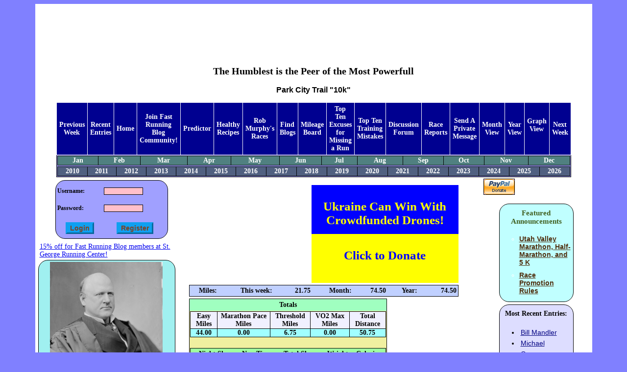

--- FILE ---
content_type: text/html
request_url: https://fastrunningblog.com/u/murphy/blog-week-07-07-2014.html
body_size: 9303
content:
    <html>
     <head>
     <link rel="stylesheet" type="text/css"
       href="/asksasha.css">
     <link rel="stylesheet" type="text/css"
       href="/blog.css">
     <link rel="shortcut icon"
       href="/favicon.ico" />
      <meta name=keywords content="running blog">
      <meta name=description content="Running Blog of
       ">
       <title>The Humblest is the Peer of the Most Powerfull</title>
    <script>
    function submit_comment_form(form_comment_id,form_action)
    {
      var _form_name = 'input_'+form_comment_id;
      var _f = document.forms[_form_name];
      switch (form_action)
      {
        case 'delete':
          if (!confirm("Are you sure you want to delete this comment?"))
           return;
          _f.action.value = 'delete_comment';
          break;
        case 'edit':
          _f.action.value = 'edit_comment';
          break;
        default:
          return;
      }

      _f.submit();
    }
    </script>
    </head>

    <body>
<table class="central-table">
<tr>
<td>
   <div align=center>
   <script type="text/javascript"><!--
google_ad_client = "pub-0670060709273422";
google_ad_width = 728;
google_ad_height = 90;
google_ad_format = "728x90_as";
google_ad_type = "text_image";
google_ad_channel ="0751482985";
google_color_border = "FFFFFF";
google_color_bg = "FFFFFF";
google_color_link = "000000";
google_color_url = "000000";
google_color_text = "000000";

//--></script>
<script type="text/javascript"
  src="https://pagead2.googlesyndication.com/pagead/show_ads.js">
</script>
  </div>
<div class="spacer"></div>
<center><h1>The Humblest is the Peer of the Most Powerfull</h1></center> <style>
  p
  {
    font-family: sans-serif;
  }
  li
  {
    font-family: sans-serif;
  }
  h3
  {
    font-family: sans-serif;
  }
  .frb-box
  {
   -moz-border-radius: 20px;
   border-radius: 20px;
  }
  .cal-button
  {
    background-color: blue;
    font-weight: bold;
    color: white;
    border: 3px outset;
    width: 60px;
    height: 25px;
  }
  .error
  {
    font-weight: bold;
    color: red;
    font-style: italic;
  }
  .required
  {
    font-size: 16px;
    font-weight: bold;
    color: red;
  }

  .entry-form
  {
    background-color: #a0a0ff;
    border: 1px solid black;
    color: black;
    border-spacing: 0px 0px;
  }

  .entry-form-prompt
  {
    font-weight: bold;
    font-size: 14px;
    text-align: right;
  }

  .entry-form-prompt-left
  {
    font-weight: bold;
    font-size: 14px;
    text-align: left;
  }

  .login-table
  {
    background-color: #a0a0ff;
    border: 1px solid black;
    width: 230px;
    height: 120px;
    padding-top: 0px;
   -moz-border-radius: 20px;
   border-radius: 20px;
  }
  .login-table td
  {
    font-size: 12px;
    font-weight: bold;
    padding-top: 7px;
  }

  .menu-pane
  {
    background-color: #000090;
    border: 1px solid black;
    height: 600px;
    width: 170px;
    padding-top: 0px;
  }

  .menu-pane a
  {
    text-decoration: none;
    color: white;
  }

  .menu-pane a:hover
  {
    text-decoration: none;
    color: #f0ff80;
  }

  .login-box-wrapper
  {
    height: 100px;
  }

  .menu-pane td
  {
    padding-top: 0px;
    padding: 0px;
    border-spacing: 0px 0px;
  }

  .user-form-help
  {
    font-size: 12px;
    font-weight: normal;
  }

  .user-form
  {
    border: 1px solid black;
    background-color: #c0f0f0;
  }

  .user-form td
  {
    font-size: 12px;
    font-weight: bold;
  }

  .tech
  {
    color: #a02010;
    font-style: italic;
    font-weight: bold;
  }

  .user-form input,.user-form textarea
  {
    font-size: 10px;
    font-weight: normal;
  }

  .login-input
  {
    font-size: 10px;
    width: 80px;
  }

  .button,.user-form .button
  {
    font-size: 14px;
    font-weight: bold;
    background-color: #0fa0f0;
    color: #804020;
    border: 3px outset #0fa0f0;
  }

  .calendar-table
  {
    border-collapse: separate;
    border: 6px groove green;
    border-spacing: 0px 0px;
  }

  .emph-span
  {
    font-size: 12px;
    font-weight: bold;
    color: #800000;
  }

  .emph-span-on-dark
  {
    font-size: 12px;
    font-weight: bold;
    color: #80ffc0;
  }

  .report-table
  {
    border-collapse: separate;
    border: 6px groove green;
    border-spacing: 0px 0px;
  }
  .report-table td
  {
    border: 1px solid black;
    background-color: #f0f0a0;
  }

  .report-table td.header
  {
    font-weight: bold;
    font-size: 14px;
  }

  .report-table td.total
  {
    font-weight: bold;
    font-size: 14px;
    color: blue;
  }

  .menu
  {
   border: 4px outset #f0f0a0;
   border-collapse: separate;
   border-spacing: 0px 0px;
  }

  .menu td
  {
    border: 1px solid white;
    background-color: #50c0c0;
    font-size: 14px;
    font-weight: bold;
    text-align: center;
    width: 125px;
    padding: 5px;
  }

  .menu a
  {
    font-size: 14px;
    font-weight: bold;
    color: #000080;
    text-decoration: none;
  }

  .menu a:hover
  {
    font-size: 14px;
    font-weight: bold;
    color: #008000;
    text-decoration: none;
  }

  .calendar-table td.day
  {
    border: 1px solid black;
    background-color: #f0f0a0;
    padding: 0;
    width: 80px;
    height: 50px;
    text-align: center;
    font-size: 14px;
    font-weight: bold;
  }

  .day-box
  {
    background-color: #f0f0f0;
    color: #000080;
    font-weight: bold;
    font-size: 14px ;
    width: 30px;
    height: 20px;
    border-right: 1px solid black;
    border-bottom: 1px solid black;
  }
  .day-spacer
  {
    width: 20px;
    height: 20px;
    padding: 0;
  }

  .report-spacer
  {
    width: 50px;
    height: 20px;
    padding: 0;
  }


  .day-table
  {
    border-collapse: collapse;
    border: 0;
    padding: 0;
  }

 .day-table td
  {
    padding: 0;
  }


  .day-miles-box
  {
    color: #040040;
    font-weight: bold;
    font-size: 14px ;
    border-bottom: 1px solid black;
    border-left: 1px solid black;
    width: 40px;
    height: 20px;
    padding: 0;
  }

  .day-miles-box-normal
  {
    background-color: #a0f0a0;
  }

  .day-miles-box-race
  {
    background-color: #ff4040;
  }

  .day-miles-box-draft
  {
    background-color: #a0a0a0;
  }

  .day-miles-box-report
  {
    background-color: #a0a0f0;
  }

  .day-miles-box-empty
  {
    background-color: #404040;
  }


  .blogs-table
  {
    border: 3px outset #a0ffa0;
    background-color: #a0ffa0;
    border-collapse: collapse;
  }

  .blogs-table td
  {
    border: 1px solid black;
  }

  .blogs-table th
  {
    border: 1px solid black;
    background-color: #ffa0a0;
  }

  .course-name
  {
    font-size:    30px;
    font-weight:  bold;
  }

 </style>
<center><h3>Park City Trail "10k"</h3></center><table class="blog-nav" align=center><tr><td class="blog-nav-menu"><a
     href="/u/murphy/blog-week-06-29-2014.html">Previous Week</a></td><td class="blog-nav-menu"><a href="/u/murphy/">Recent Entries</a></td><td class="blog-nav-menu"><a href="https://fastrunningblog.com/">Home</a></td><td class="blog-nav-menu"><a href="https://fastrunningblog.com/new_user.php">Join
     Fast Running Blog Community!</a></td><td class="blog-nav-menu"><a href="http://asksasha.com/predictor.php"
     target="_new">Predictor</a></td><td class="blog-nav-menu"><a href="http://asksasha.com/Healthy-Cooking/"
     target="_new">Healthy Recipes</a></td><td class="blog-nav-menu"><a
     href="/u/murphy/my-races.html">Rob Murphy's
      Races</a></td><td class="blog-nav-menu"><a
     href="/show_blogs.php">Find Blogs</a></td><td class="blog-nav-menu"><a
     href="/top_mileage.php">Mileage Board</a></td><td class="blog-nav-menu"><a
     href="http://asksasha.com/Running/Top-Ten-Excuses-for-Missing-a-Run.html">Top Ten Excuses for Missing a Run</a></td><td class="blog-nav-menu"><a
     href="http://asksasha.com/Running/Top-10-Training-Mistakes.html">Top Ten Training Mistakes</a></td><td class="blog-nav-menu"><a
     href="/forum/index.php">Discussion Forum</a></td><td class="blog-nav-menu"><a
     href="/show_races.php">Race Reports</a></td><td class="blog-nav-menu"><a
     href="/private_message.php?rcpt_id=5633">
     Send  A Private Message</a></td><td class="blog-nav-menu"><a
     href="/u/murphy/blog-07-2014.html">Month View</a></td><td class="blog-nav-menu"><a
     href="/u/murphy/blog-2014.html">Year View</a></td><td class="blog-nav-menu"><form method=POST name='graph_mode'>
        <input type=hidden name='toggle_graph_mode' value=1>
        <a href='#' onClick='document.forms["graph_mode"].submit();'>Graph View</a></form></td><td class="blog-nav-menu"><a
     href="/u/murphy/blog-week-07-13-2014.html">Next Week</a></td></tr><tr><td colspan=18 align=center><table width="100%" class="blog-nav-month"><tr><td><a
     href="/u/murphy/blog-01-2014.html">Jan</a></td><td><a
     href="/u/murphy/blog-02-2014.html">Feb</a></td><td><a
     href="/u/murphy/blog-03-2014.html">Mar</a></td><td><a
     href="/u/murphy/blog-04-2014.html">Apr</a></td><td><a
     href="/u/murphy/blog-05-2014.html">May</a></td><td><a
     href="/u/murphy/blog-06-2014.html">Jun</a></td><td><a
     href="/u/murphy/blog-07-2014.html">Jul</a></td><td><a
     href="/u/murphy/blog-08-2014.html">Aug</a></td><td><a
     href="/u/murphy/blog-09-2014.html">Sep</a></td><td><a
     href="/u/murphy/blog-10-2014.html">Oct</a></td><td><a
     href="/u/murphy/blog-11-2014.html">Nov</a></td><td><a
     href="/u/murphy/blog-12-2014.html">Dec</a></td></tr></table></td></tr><tr><td colspan=18>
       <table width="100%" class="blog-nav-year"><tr><td><a
     href="/u/murphy/blog-week-07-06-2010.html">2010</a></td><td><a
     href="/u/murphy/blog-week-07-06-2011.html">2011</a></td><td><a
     href="/u/murphy/blog-week-07-06-2012.html">2012</a></td><td><a
     href="/u/murphy/blog-week-07-06-2013.html">2013</a></td><td><a
     href="/u/murphy/blog-week-07-06-2014.html">2014</a></td><td><a
     href="/u/murphy/blog-week-07-06-2015.html">2015</a></td><td><a
     href="/u/murphy/blog-week-07-06-2016.html">2016</a></td><td><a
     href="/u/murphy/blog-week-07-06-2017.html">2017</a></td><td><a
     href="/u/murphy/blog-week-07-06-2018.html">2018</a></td><td><a
     href="/u/murphy/blog-week-07-06-2019.html">2019</a></td><td><a
     href="/u/murphy/blog-week-07-06-2020.html">2020</a></td><td><a
     href="/u/murphy/blog-week-07-06-2021.html">2021</a></td><td><a
     href="/u/murphy/blog-week-07-06-2022.html">2022</a></td><td><a
     href="/u/murphy/blog-week-07-06-2023.html">2023</a></td><td><a
     href="/u/murphy/blog-week-07-06-2024.html">2024</a></td><td><a
     href="/u/murphy/blog-week-07-06-2025.html">2025</a></td><td><a
     href="/u/murphy/blog-week-07-06-2026.html">2026</a></td></tr></table></tr></td></table><table  width="100%"><tr ><td valign=top width=260><table  align=center><tr ><td valign=top align=center class="login-box-wrapper"><form method=post action=/u/murphy//login.php  style="margin: 0px; padding: 0px;"><table  class="login-table"><tr ><td >Username:</td>
<td ><input name=username type=text size=16 maxlength=16  class="login-input"></td>
</tr>
<tr ><td >Password:</td>
<td ><input name=pass type=password size=16 maxlength=16  class="login-input"></td>
</tr>
<tr ><td align=center><input type=submit name=submit class="button"
    value="Login" ></td>
<td align=center><input type=submit name=submit class="button"
    value="Register" ></td>
</tr>
</table></form></td>
</tr>
<tr ><td></td></tr>
<tr valign=top><td valign=top>
  <a href='http://stgeorgerunningcenter.com/'>15% off for Fast Running
  Blog members at St. George Running Center!</a></td></tr>
</table><table class='frb-box' style="width: 280px;
    border: 1px solid; overflow: hidden;
     background-color: #a0f0f0" ><tr><td><p><img src="/u/murphy/picture.jpg"
       width=230></p></td></tr><tr><td><p
       style='overflow:hidden'><b>Location</b>:</p><p>Salt Lake City,</p><p
       style='overflow:hidden'><b>Member Since</b>:</p><p>Feb 11, 2010</p><p
       style='overflow:hidden'><b>Gender</b>:</p><p>Male</p><p
       style='overflow:hidden'><b>Goal Type</b>:</p><p>Other</p><p
       style='overflow:hidden'><b>Running Accomplishments</b>:</p><p><p>I had some success in high school and college. Winner 1985 Rod Dixon Run&nbsp;</p>

<p>Had a fair amount of success as a Masters runner for most of my 40s.&nbsp;</p></p><p
       style='overflow:hidden'><b>Short-Term Running Goals</b>:</p><p><p>Have fun with running, explore more trails, stay healthy.</p></p><p
       style='overflow:hidden'><b>Long-Term Running Goals</b>:</p><p><p>Keep running and racing consistently for as long as I can. Find what is sustainable for me over the long run.</p></p><p
       style='overflow:hidden'><b>Personal</b>:</p><p><p>I teach AP European History and other courses at Alta High School. I coached the track and cross country teams at Alta for 16 years.</p>

<p>Married, two kids - Abby and Andy</p>

<p>&nbsp;</p></p></td></tr></table></td>
<td valign=top
   width=400 align=left><table  ><tr ><td align=center>   <script>
   function donate_ukraine()
   {
     document.location.href = "https://sternenkofund.org/en";
   }
   </script>
   <style>
    .flag {
      margin-top: 10px;
      width: 300px;
      margin-left: 250px;
    }

    .flag-part {
      width: 300px;
      height: 70px;
      text-align: center;
      padding-top: 30px;
      font-size: 25px;
      font-weight: bold;
    }

    .top {
      background-color: blue;
      color: yellow;
    }

    .bottom {
      background-color: yellow;
      color: blue;
    }

    </style>
    <div class="flag" onclick="donate_ukraine()">
      <div class="flag-part top">
        Ukraine Can Win With Crowdfunded Drones!
      </div>
      <div class="flag-part bottom">
        Click to Donate
      </div>
    </div></td>
</tr>
<tr ><td ><table width='100%' class='stats-box'><tr>
        <td>Miles:</td><td>This week:</td><td> 21.75</td>
        <td>Month:</td><td> 74.50</td>
        <td>Year:</td><td align=right> 74.50</td></tr></table></td>
</tr>
<tr ><td ><table class="entry-table"><tr><td colspan=5 class="entry-date"><table width='100%'><tr><td
     class="entry-date">
     Totals</td></tr></table></td></tr><tr><td colspan=5 align=center><table class='entry-table' width='100%'><tr><td class="entry-field-name"
            >Easy Miles</td><td class="entry-field-name"
            >Marathon Pace Miles</td><td class="entry-field-name"
            >Threshold Miles</td><td class="entry-field-name"
            >VO2 Max Miles</td><td class="entry-field-name"
            >Total Distance</td></tr> <tr><td class="entry-field-val"
           >44.00</td><td class="entry-field-val"
           >0.00</td><td class="entry-field-val"
           >6.75</td><td class="entry-field-val"
           >0.00</td><td class="entry-field-val"
           >50.75</td></tr></table></td></tr><tr><td colspan=5>
       <table width='100%'
        class='special-fields-data'>
        <tr><td>Night Sleep Time: 0.00</td><td>Nap Time: 0.00</td><td>Total Sleep Time: 0.00</td><td>Weight: 0.00</td><td>Calories: 0.00</td></tr></table></td></tr></table><table class="entry-table"><tr><td colspan=5 class="entry-date"><table width='100%'><tr><td
     class="entry-date">
     Sun, Jul 06, 2014</td></tr></table></td></tr><tr><td colspan=5 align=center><table class='entry-table' width='100%'><tr><td class="entry-field-name"
            >Easy Miles</td><td class="entry-field-name"
            >Marathon Pace Miles</td><td class="entry-field-name"
            >Threshold Miles</td><td class="entry-field-name"
            >VO2 Max Miles</td><td class="entry-field-name"
            >Total Distance</td></tr> <tr><td class="entry-field-val"
           >1.50</td><td class="entry-field-val"
           >0.00</td><td class="entry-field-val"
           >0.00</td><td class="entry-field-val"
           >0.00</td><td class="entry-field-val"
           >1.50</td></tr></table></td></tr><tr><td colspan=5 align=left
       class="entry-text"><p><p>Rest day. Lots of napping. Maybe some hiking this evening?</p>

<p>I did walk a total of 5 miles today plus ran some stadium steps at Highland High with Abby and Andy.&nbsp;</p>
</p></td></tr><tr><td colspan=5>
         <table width='100%'
          class='special-fields-data'><tr><td>Night Sleep Time: 0.00</td><td>Nap Time: 0.00</td><td>Total Sleep Time: 0.00</td><td>Weight: 0.00</td><td>Calories: 0.00</td></tr></table></td></tr><tr><td colspan=5 align=center><a
     href="/u/murphy/blog-Rest-day-Lots-of-napping-Maybe-some-hi/07-06-2014.html">Add Comment</a></td></tr></table><table class="entry-table"><tr><td colspan=5 class="entry-date"><table width='100%'><tr><td
     class="entry-date">
     Mon, Jul 07, 2014</td></tr></table></td></tr><tr><td colspan=5 align=center><table class='entry-table' width='100%'><tr><td class="entry-field-name"
            >Easy Miles</td><td class="entry-field-name"
            >Marathon Pace Miles</td><td class="entry-field-name"
            >Threshold Miles</td><td class="entry-field-name"
            >VO2 Max Miles</td><td class="entry-field-name"
            >Total Distance</td></tr> <tr><td class="entry-field-val"
           >11.25</td><td class="entry-field-val"
           >0.00</td><td class="entry-field-val"
           >0.00</td><td class="entry-field-val"
           >0.00</td><td class="entry-field-val"
           >11.25</td></tr></table></td></tr><tr><td colspan=5 align=left
       class="entry-text"><p><p>Nice morning.</p>

<p>9 hilly miles in the gully in 1:10 which is a fairly decent clip. 1.25 miles on the treadmill and then 1 mile on the stair master at level 14 (the max).</p>

<p>PM: Weights, core and a short swim at the ridiculously crowded Sugar House 24 Hour Fitness.</p>
</p></td></tr><tr><td colspan=5>
         <table width='100%'
          class='special-fields-data'><tr><td>Night Sleep Time: 0.00</td><td>Nap Time: 0.00</td><td>Total Sleep Time: 0.00</td><td>Weight: 0.00</td><td>Calories: 0.00</td></tr></table></td></tr><tr><td colspan=5 align=center><a
     href="/u/murphy/blog-Nice-morning-9-hilly-miles-in-gu/07-07-2014.html">Comments(1)</a></td></tr></table><table class="entry-table"><tr><td colspan=5 class="entry-date"><table width='100%'><tr><td
     class="entry-date">
     Tue, Jul 08, 2014</td></tr></table></td></tr><tr><td colspan=5 align=center><table class='entry-table' width='100%'><tr><td class="entry-field-name"
            >Easy Miles</td><td class="entry-field-name"
            >Marathon Pace Miles</td><td class="entry-field-name"
            >Threshold Miles</td><td class="entry-field-name"
            >VO2 Max Miles</td><td class="entry-field-name"
            >Total Distance</td></tr> <tr><td class="entry-field-val"
           >8.00</td><td class="entry-field-val"
           >0.00</td><td class="entry-field-val"
           >0.00</td><td class="entry-field-val"
           >0.00</td><td class="entry-field-val"
           >8.00</td></tr></table></td></tr><tr><td colspan=5 align=left
       class="entry-text"><p><p>I&#39;m sore today. Need to lift at least twice a week if I&#39;m going to do it without it killing me the next day.&nbsp;</p>

<p>Still got a decent 8 miles in at Liberty Park in the late morning. Hot but lots of shade. Ran several long striders at the end. Felt good on them.</p>

<p>Because I started around 11 am today, I missed <a href="http://en.wikipedia.org/wiki/Doug_Fabrizio">Doug Fabrizio</a> and <a href="http://radiowest.kuer.org">Radio West</a>. If I wasn&#39;t me I&#39;d probably want to be Doug Fabrizio. He hosts a daily show here in Salt Lake, but syndicated all over the west and on satellite, called Radio West. In my opinion, Fabrizio is one of the best interviewers working today. His daily show is way more informative than any TED talk. The reason I&#39;d like to be him is because he gets to let his mind roam over a wide array of topics (check out his guest lists) which would never get boring. Also, he gets to educate and inform without the worst aspect of teaching - grading papers.</p>

<p>If you live outside of Salt Lake you can subscribe to his podcasts or listen online at KUER.org</p>
</p></td></tr><tr><td colspan=5>
         <table width='100%'
          class='special-fields-data'><tr><td>Night Sleep Time: 0.00</td><td>Nap Time: 0.00</td><td>Total Sleep Time: 0.00</td><td>Weight: 0.00</td><td>Calories: 0.00</td></tr></table></td></tr><tr><td colspan=5 align=center><a
     href="/u/murphy/blog-I-39-m-sore-today-Need-to-lift-at-leas/07-08-2014.html">Comments(1)</a></td></tr></table><table class="entry-table"><tr><td colspan=5 class="entry-date"><table width='100%'><tr><td
     class="entry-date">
     Wed, Jul 09, 2014</td></tr></table></td></tr><tr><td colspan=5 align=center><table class='entry-table' width='100%'><tr><td class="entry-field-name"
            >Easy Miles</td><td class="entry-field-name"
            >Marathon Pace Miles</td><td class="entry-field-name"
            >Threshold Miles</td><td class="entry-field-name"
            >VO2 Max Miles</td><td class="entry-field-name"
            >Total Distance</td></tr> <tr><td class="entry-field-val"
           >15.00</td><td class="entry-field-val"
           >0.00</td><td class="entry-field-val"
           >0.00</td><td class="entry-field-val"
           >0.00</td><td class="entry-field-val"
           >15.00</td></tr></table></td></tr><tr><td colspan=5 align=left
       class="entry-text"><p><p>Fifteen hard but beautiful miles up at Alta Ski Area. Started out at 6:30, ran up and did five campground loops. Then headed back down the road and through the &quot;meadow&quot; (Andy&#39;s term for it), passed Alf&#39;s Restaurant and up the brutal Sugarloaf trail for 1.5 miles turning around when I got to around 11,000 feet. Awesome views! Ran 10:57 for the first uphill mile past the restaurant. Then I proceeded back down to the summer road. Managed sub-7 minutes for miles 13 and 14.</p>

<p>15 in 2:10</p>

<p>PM: 2 mile walk with Abby up to the Red Box to rent <em>How to Train Your Dragon</em>.</p>
</p></td></tr><tr><td colspan=5>
         <table width='100%'
          class='special-fields-data'><tr><td>Night Sleep Time: 0.00</td><td>Nap Time: 0.00</td><td>Total Sleep Time: 0.00</td><td>Weight: 0.00</td><td>Calories: 0.00</td></tr></table></td></tr><tr><td colspan=5 align=center><a
     href="/u/murphy/blog-Fifteen-hard-but-beautiful-miles-up-at-A/07-09-2014.html">Comments(1)</a></td></tr></table><table class="entry-table"><tr><td colspan=5 class="entry-date"><table width='100%'><tr><td
     class="entry-date">
     Thu, Jul 10, 2014</td></tr></table></td></tr><tr><td colspan=5 align=center><table class='entry-table' width='100%'><tr><td class="entry-field-name"
            >Easy Miles</td><td class="entry-field-name"
            >Marathon Pace Miles</td><td class="entry-field-name"
            >Threshold Miles</td><td class="entry-field-name"
            >VO2 Max Miles</td><td class="entry-field-name"
            >Total Distance</td></tr> <tr><td class="entry-field-val"
           >5.25</td><td class="entry-field-val"
           >0.00</td><td class="entry-field-val"
           >0.00</td><td class="entry-field-val"
           >0.00</td><td class="entry-field-val"
           >5.25</td></tr></table></td></tr><tr><td colspan=5 align=left
       class="entry-text"><p><p>Easy run in lane 8 of the Alta High track.</p>

<p>Picked up a new pair of Saucony Peregrine&#39;s on the way home to ease my transition into hard core trail racing.</p>

<p>PM: I did the Core H routine plus some push-ups and rope jumping. I&#39;m good at that. Think I might have been a boxer in a previous life.</p>
</p></td></tr><tr><td colspan=5>
         <table width='100%'
          class='special-fields-data'><tr><td>Night Sleep Time: 0.00</td><td>Nap Time: 0.00</td><td>Total Sleep Time: 0.00</td><td>Weight: 0.00</td><td>Calories: 0.00</td></tr></table></td></tr><tr><td colspan=5 align=center><a
     href="/u/murphy/blog-Easy-run-in-lane-8-of-Alta-High-trac/07-10-2014.html">Comments(6)</a></td></tr></table><table class="entry-table"><tr><td colspan=5 class="entry-date"><table width='100%'><tr><td
     class="entry-date">
     Fri, Jul 11, 2014</td></tr></table></td></tr><tr><td colspan=5 align=center><table class='entry-table' width='100%'><tr><td class="entry-field-name"
            >Easy Miles</td><td class="entry-field-name"
            >Marathon Pace Miles</td><td class="entry-field-name"
            >Threshold Miles</td><td class="entry-field-name"
            >VO2 Max Miles</td><td class="entry-field-name"
            >Total Distance</td></tr> <tr><td class="entry-field-val"
           >1.00</td><td class="entry-field-val"
           >0.00</td><td class="entry-field-val"
           >0.00</td><td class="entry-field-val"
           >0.00</td><td class="entry-field-val"
           >1.00</td></tr></table></td></tr><tr><td colspan=5 align=left
       class="entry-text"><p><p>AM: Abby, Andy, and I walked to Chick-fil-a for breakfast. Our&nbsp;journey took us through the 8th wonder of the world, the Sugar House Draw. 4 miles of walking total.</p>

<p>Will do just an easy run later. I&#39;m running the trail series 10k tomorrow in Park City.&nbsp;</p>

<p><a href="http://petemagill.com">Pete Magill&#39;s new website looks like it will be a great resource.</a></p>
</p></td></tr><tr><td colspan=5>
         <table width='100%'
          class='special-fields-data'><tr><td>Night Sleep Time: 0.00</td><td>Nap Time: 0.00</td><td>Total Sleep Time: 0.00</td><td>Weight: 0.00</td><td>Calories: 0.00</td></tr></table></td></tr><tr><td colspan=5 align=center><a
     href="/u/murphy/blog-AM-Abby-Andy-and-I-walked-to-Chick-fi/07-11-2014.html">Comments(2)</a></td></tr></table><table class="entry-table"><tr><td colspan=5 class="entry-date"><table width='100%'><tr><td
     class="entry-date">
     Sat, Jul 12, 2014</td></tr></table></td></tr><tr><td class="entry-race">Race:</td>
     <td class="entry-race" colspan=4>Park City Trail "10k" (6.75 Miles)  00:45:13, Place overall: 4, Place in age division: 1</td></tr><tr><td colspan=5 align=center><table class='entry-table' width='100%'><tr><td class="entry-field-name"
            >Easy Miles</td><td class="entry-field-name"
            >Marathon Pace Miles</td><td class="entry-field-name"
            >Threshold Miles</td><td class="entry-field-name"
            >VO2 Max Miles</td><td class="entry-field-name"
            >Total Distance</td></tr> <tr><td class="entry-field-val"
           >2.00</td><td class="entry-field-val"
           >0.00</td><td class="entry-field-val"
           >6.75</td><td class="entry-field-val"
           >0.00</td><td class="entry-field-val"
           >8.75</td></tr></table></td></tr><tr><td colspan=5 align=left
       class="entry-text"><p><p>Pretty good race today up in Park City. It was supposed to be a 10k but it was a half mile long. Great course and lots of fun. Turned out to be a good workout. Flat to gradual uphill for most of the first mile, steady climb for all of&nbsp;mile two, rolling with lots of switchbacks and rocky for miles three through five, and a nice downhill on wide trails to the finish. Pretty muddy in places, especially the start and finish.</p>

<p>A woman named <a href="http://emmagarrard.com">Emma Garrard</a> edged me out for third place. I was a little surprised because I thought I knew every woman in Utah who can potentially beat me and I didn&#39;t see any of them at the start. Turns out she&#39;s a pretty good triathlete.&nbsp;I held her off until just before the third mile but then she built&nbsp;a solid lead&nbsp;on me. I closed the gap (I think) a lot the last mile (5:56 for me) but it wasn&#39;t enough. She was tough. Big gaps. The 5th place runner was 2 minutes behind me.</p>

<p>PM: Went to the gym and did some weights/core. I&#39;ll be sore tomorrow.</p>
</p></td></tr><tr><td colspan=5>
         <table width='100%'
          class='special-fields-data'><tr><td>Night Sleep Time: 0.00</td><td>Nap Time: 0.00</td><td>Total Sleep Time: 0.00</td><td>Weight: 0.00</td><td>Calories: 0.00</td></tr></table></td></tr><tr><td colspan=5 align=center><a
     href="/u/murphy/blog-Park-City-Trail-10k-/07-12-2014.html">Comments(11)</a></td></tr></table><table class="entry-table"><tr><td colspan=5 class="entry-date"><table width='100%'><tr><td
     class="entry-date">
     Totals</td></tr></table></td></tr><tr><td colspan=5 align=center><table class='entry-table' width='100%'><tr><td class="entry-field-name"
            >Easy Miles</td><td class="entry-field-name"
            >Marathon Pace Miles</td><td class="entry-field-name"
            >Threshold Miles</td><td class="entry-field-name"
            >VO2 Max Miles</td><td class="entry-field-name"
            >Total Distance</td></tr> <tr><td class="entry-field-val"
           >44.00</td><td class="entry-field-val"
           >0.00</td><td class="entry-field-val"
           >6.75</td><td class="entry-field-val"
           >0.00</td><td class="entry-field-val"
           >50.75</td></tr></table></td></tr><tr><td colspan=5>
       <table width='100%'
        class='special-fields-data'>
        <tr><td>Night Sleep Time: 0.00</td><td>Nap Time: 0.00</td><td>Total Sleep Time: 0.00</td><td>Weight: 0.00</td><td>Calories: 0.00</td></tr></table></td></tr></table></td>
</tr>
<tr ><tr><td align=center><a
     href='http://asksasha.com/loan-interest-calculator.html'>Debt Reduction Calculator</a></td></tr></tr>
</table></td>
<td valign=top width=200><form action="https://www.paypal.com/cgi-bin/webscr" method="post">
<input type="hidden" name="cmd" value="_s-xclick">
<input type="image" src="https://www.paypal.com/en_US/i/btn/x-click-but04.gif" border="0" name="submit" alt="Make payments with PayPal - it's fast, free and secure!">
<img alt="" border="0" src="https://www.paypal.com/en_US/i/scr/pixel.gif" width="1" height="1">
<input type="hidden" name="encrypted" value="-----BEGIN [base64]/s/dERDAZGAgaCFB5nQEoeRqa1vUuiFuThxLa9/yT7VRDcVVyY1Fa4Rrv7+DUfU9bkaJqtKpBkSnDrhh6QMWn0XOdLid9cH4BnC4le44bZsalzCvCrfyxSQFnRr4H9Mmz2sIe5iJOHPSwpa3r2IhdiJlz1eBdxrC/[base64]/ETMS1ycjtkpkvjXZe9k+6CieLuLsPumsJ7QC1odNz3sJiCbs2wC0nLE0uLGaEtXynIgRqIddYCHx88pb5HTXv4SZeuv0Rqq4+axW9PLAAATU8w04qqjaSXgbGLP3NmohqM6bV9kZZwZLR/klDaQGo1u9uDb9lr4Yn+rBQIDAQABo4HuMIHrMB0GA1UdDgQWBBSWn3y7xm8XvVk/UtcKG+wQ1mSUazCBuwYDVR0jBIGzMIGwgBSWn3y7xm8XvVk/[base64]/zANBgkqhkiG9w0BAQUFAAOBgQCBXzpWmoBa5e9fo6ujionW1hUhPkOBakTr3YCDjbYfvJEiv/2P+IobhOGJr85+XHhN0v4gUkEDI8r2/rNk1m0GA8HKddvTjyGw/XqXa+LSTlDYkqI8OwR8GEYj4efEtcRpRYBxV8KxAW93YDWzFGvruKnnLbDAF6VR5w/[base64]/NxlDUuYVhkXm37KreC46uuGm8ML7LuSn63ct/WvEZMCtFGqHs/82gVP9PlXvkObl9R1CzvqHeLWdgeGYY9sAVQT2uf5JMbpJMHxn1COpYFp4bj1GdSoZhcmZyuyAV42w2JpbtrpIPKmEQ==-----END PKCS7-----
">
</form>
<center><div class='frb-box' style='width: 150px; border: 1px solid black;
      margin: 5px; background-color: #c0ffff; '
      >
      <div align=center style='margin: 5px; padding: 5px;
      font-weight: bold; font-size: 15; color: #406020;'>Featured Announcements</div>
    <div align=left>
    <style>
    #frb_news li
    {
      margin-top: 10px;
      margin-bottom: 10px;
      margin-right: 5px;
    }
    #frb_news a
    {
      color: #503010;
    }
    </style>
    <ul style="list-style-type: circle; color: white;" id="frb_news">
    
    <li>
    <a
     href="http://www.utahvalleymarathon.com">
     <b>Utah Valley Marathon, Half-Marathon, and 5 K</b></a>


    <li>
    <a
     href="http://fastrunningblog.com/forum/index.php/topic,984.0.html">
     <b>Race Promotion Rules</b></a>

     </ul></div></div></center>
<center><div class='frb-box'
     style='width: 150px; border: 1px solid black;
      margin: 5px; overflow: hidden; background-color: #ddddff'
      ><div align=center style='margin: 5px; padding: 5px;
      font-weight: bold'>Most Recent Entries:</div>
    <div align=left>
     <ul><li style='padding: 3px;'><a
       href="http://mandlerwm.fastrunningblog.com";
       style='color: #000080'>Bill Mandler</a><li style='padding: 3px;'><a
       href="http://theotokos.fastrunningblog.com";
       style='color: #000080'>Michael</a><li style='padding: 3px;'><a
       href="http://nfroerer.fastrunningblog.com";
       style='color: #000080'>Oreo</a><li style='padding: 3px;'><a
       href="http://BlakeBennion.fastrunningblog.com";
       style='color: #000080'>Blake Bennion</a><li style='padding: 3px;'><a
       href="http://monaflash.fastrunningblog.com";
       style='color: #000080'>James</a><li style='padding: 3px;'><a
       href="http://Jon.fastrunningblog.com";
       style='color: #000080'>Jon</a><li style='padding: 3px;'><a
       href="http://rambojr.fastrunningblog.com";
       style='color: #000080'>Clay</a></ul></div></div></center><center><div class='frb-box'
     style='width: 150px; border: 1px solid black;
      margin: 5px; overflow: hidden; background-color: #ddddff'
      ><div align=center style='margin: 5px; padding: 5px;
      font-weight: bold'>New Kids on the Blog<br> (need a welcome):</div>
    <div align=left>
     <ul><li style='padding: 3px;'><a
       href="http://maddypachev.fastrunningblog.com";
       style='color: #000080'>Maddy Pachev</a><li style='padding: 3px;'><a
       href="http://Yokoo.fastrunningblog.com";
       style='color: #000080'>Tyler Yokoo</a><li style='padding: 3px;'><a
       href="http://kristi.fastrunningblog.com";
       style='color: #000080'>Kristi</a><li style='padding: 3px;'><a
       href="http://klinsanity.fastrunningblog.com";
       style='color: #000080'>Ben Klingle</a><li style='padding: 3px;'><a
       href="http://ealu123.fastrunningblog.com";
       style='color: #000080'>Eric</a><li style='padding: 3px;'><a
       href="http://Heidi77.fastrunningblog.com";
       style='color: #000080'>Heidi</a><li style='padding: 3px;'><a
       href="http://felixrunsincrocs.fastrunningblog.com";
       style='color: #000080'>Felix Boera</a></ul></div></div></center><center><div class='frb-box'
     style='width: 150px; border: 1px solid black;
      margin: 5px; overflow: hidden; background-color: #ddddff'
      ><div align=center style='margin: 5px; padding: 5px;
      font-weight: bold'>Lone Faithfuls<br> (need a comment):</div>
    <div align=left>
     <ul><li style='padding: 3px;'><a
       href="http://mandlerwm.fastrunningblog.com";
       style='color: #000080'>Bill Mandler</a><li style='padding: 3px;'><a
       href="http://JulieC.fastrunningblog.com";
       style='color: #000080'>JulieC</a><li style='padding: 3px;'><a
       href="http://nfroerer.fastrunningblog.com";
       style='color: #000080'>Oreo</a><li style='padding: 3px;'><a
       href="http://monaflash.fastrunningblog.com";
       style='color: #000080'>James</a><li style='padding: 3px;'><a
       href="http://EthanCannon.fastrunningblog.com";
       style='color: #000080'>Ethan Cannon</a><li style='padding: 3px;'><a
       href="http://Fishon.fastrunningblog.com";
       style='color: #000080'>Fishon</a><li style='padding: 3px;'><a
       href="http://rexter.fastrunningblog.com";
       style='color: #000080'>rexter</a></ul></div></div></center><center><div class='frb-box'
     style='width: 150px; border: 1px solid black;
      margin: 5px; overflow: hidden; background-color: #ddddff'
      ><div align=center style='margin: 5px; padding: 5px;
      font-weight: bold'>Recent Comments:</div>
    <div align=left>
     <ul></ul></div></div></center></td>
</tr>
<tr ><td colspan=3 align=center></td>
</tr>
</table>    </td></tr>
    <tr>
    <td align=center valign=top>
      
    </td>
    </tr>
    </table>
		<script src="https://www.google-analytics.com/urchin.js" type="text/javascript">
</script>
<script type="text/javascript">
_uacct = "UA-744246-1";
urchinTracker();
</script>


		<script type="text/javascript">
  (function() {
    var po = document.createElement('script'); po.type = 'text/javascript'; po.async = true;
    po.src = 'https://apis.google.com/js/plusone.js';
    var s = document.getElementsByTagName('script')[0]; s.parentNode.insertBefore(po, s);
  })();
</script>

    </body>
    </html>

--- FILE ---
content_type: text/html; charset=utf-8
request_url: https://www.google.com/recaptcha/api2/aframe
body_size: 259
content:
<!DOCTYPE HTML><html><head><meta http-equiv="content-type" content="text/html; charset=UTF-8"></head><body><script nonce="Q88Yz-VQXA6q7pP5emIA4A">/** Anti-fraud and anti-abuse applications only. See google.com/recaptcha */ try{var clients={'sodar':'https://pagead2.googlesyndication.com/pagead/sodar?'};window.addEventListener("message",function(a){try{if(a.source===window.parent){var b=JSON.parse(a.data);var c=clients[b['id']];if(c){var d=document.createElement('img');d.src=c+b['params']+'&rc='+(localStorage.getItem("rc::a")?sessionStorage.getItem("rc::b"):"");window.document.body.appendChild(d);sessionStorage.setItem("rc::e",parseInt(sessionStorage.getItem("rc::e")||0)+1);localStorage.setItem("rc::h",'1768663082734');}}}catch(b){}});window.parent.postMessage("_grecaptcha_ready", "*");}catch(b){}</script></body></html>